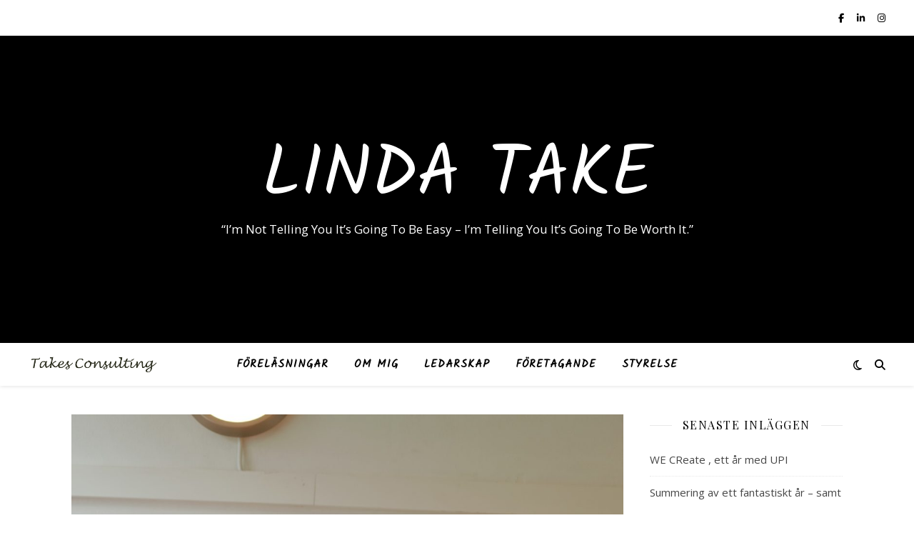

--- FILE ---
content_type: text/html; charset=UTF-8
request_url: https://takes.se/2022/04/21/att-inte-valja-ar-ocksa-ett-val/
body_size: 19338
content:
<!DOCTYPE html>
<html lang="sv-SE">
<head>
	<meta charset="UTF-8">
	<meta name="viewport" content="width=device-width, initial-scale=1.0" />
	<link rel="profile" href="https://gmpg.org/xfn/11">

<meta name='robots' content='index, follow, max-image-preview:large, max-snippet:-1, max-video-preview:-1' />
<!-- Google tag (gtag.js) consent mode dataLayer added by Site Kit -->
<script type="text/javascript" id="google_gtagjs-js-consent-mode-data-layer">
/* <![CDATA[ */
window.dataLayer = window.dataLayer || [];function gtag(){dataLayer.push(arguments);}
gtag('consent', 'default', {"ad_personalization":"denied","ad_storage":"denied","ad_user_data":"denied","analytics_storage":"denied","functionality_storage":"denied","security_storage":"denied","personalization_storage":"denied","region":["AT","BE","BG","CH","CY","CZ","DE","DK","EE","ES","FI","FR","GB","GR","HR","HU","IE","IS","IT","LI","LT","LU","LV","MT","NL","NO","PL","PT","RO","SE","SI","SK"],"wait_for_update":500});
window._googlesitekitConsentCategoryMap = {"statistics":["analytics_storage"],"marketing":["ad_storage","ad_user_data","ad_personalization"],"functional":["functionality_storage","security_storage"],"preferences":["personalization_storage"]};
window._googlesitekitConsents = {"ad_personalization":"denied","ad_storage":"denied","ad_user_data":"denied","analytics_storage":"denied","functionality_storage":"denied","security_storage":"denied","personalization_storage":"denied","region":["AT","BE","BG","CH","CY","CZ","DE","DK","EE","ES","FI","FR","GB","GR","HR","HU","IE","IS","IT","LI","LT","LU","LV","MT","NL","NO","PL","PT","RO","SE","SI","SK"],"wait_for_update":500};
/* ]]> */
</script>
<!-- End Google tag (gtag.js) consent mode dataLayer added by Site Kit -->

	<!-- This site is optimized with the Yoast SEO plugin v26.8 - https://yoast.com/product/yoast-seo-wordpress/ -->
	<title>Att inte välja är också ett val - Linda Take</title>
	<link rel="canonical" href="https://takes.se/2022/04/21/att-inte-valja-ar-ocksa-ett-val/" />
	<meta property="og:locale" content="sv_SE" />
	<meta property="og:type" content="article" />
	<meta property="og:title" content="Att inte välja är också ett val - Linda Take" />
	<meta property="og:description" content="Just nu sitter jag i det närmaste ensam på ett tåg till Stockholm. Väl där ska jag ägna mig åt styrelsearbete i olika former. Den här dagen har jag sett fram emot länge, för jag tror det kommer att vara inspirerande och ge en rejäl energipåfyllning. Det brukar bli så när man träffar kloka människor som är bjussiga med sina kunskaper. Så jag ska passa på att tanka energi och samtidigt försöka bidra med det jag kan. Som sagt, kupén är i stort sett tom, så tankarna får fritt utrymme att flyga i väg dit de önskar. Hade det funnits fler människor runt mig hade jag nog tjyvkikat på dem i stället. För jag får erkänna att jag tycker det är ganska roande att iaktta folk lite så där i smyg. Den seriösa affärsmannen i kostym som ivrigt skriver på sin laptop samtidigt som han lite förstrött petar näsan. Den unga kvinnan som utan förbehåll delar med sig av både sitt arbetsliv som en del mer privata ställningstaganden, och med emfas beklagar sig över att folk minsann inte har någon integritet nu för tiden. Du har säkert också stött på dem någon gång. I går var jag på Karlstads universitet, där jag träffade ett härligt gäng entusiastiska ungdomar som i ungefär lika stora delar kom från Tekla (som består av kvinnliga och icke-binära som läser naturvetenskap och teknik ) och Börsgruppen. Jag var där för att berätta om hur jag tänker kring privat sparande, hur man buffrar upp ett fuck off-konto och hur man kan välja chef, som alternativ till att välja arbetsplats. Lättare sagt än gjort. Inför min föreläsning kände jag hur gärna jag hört någon ta upp de sakerna med mig när jag var i den åldern. Jag hade behövt det. Hoppas att mina erfarenheter i alla fall gav någon av dem lite insikter att ta med sig. Det var hur som helst en härlig grupp människor. Mycket engagemang och många frågor som mer hade prägel av ett böljande samtal än en föreläsning. Mitt budskap i sammanhanget kokade ner till man inte ska behöva ta skit. Inte ta några ”hundår” för att man är ung, eller för att man ännu inte hunnit skaffa sig ett fullmatat CV. Man ska ha kul och trivas på sitt jobb, man ska definitivt inte behöva bita ihop eller härda ut. Man förtjänar att ställa rimliga krav. Att däremot inte toppjobbet kastas efter en i samma sekund man kastar mössan i luften på utspringet, ja det får man nog tugga i sig. Att vara nyfiken, målfokuserad och ha tålamod är en annan sak. Men händelser och situationer som man inte mår bra av ska man kunna lämna. Därifrån till sparande. Vi pratade om vikten av att ha ett sparkapital som man kan använda när det uppstår oväntade händelser i livet. Händelser som gör att man ändå vill kunna göra val, till skillnad mot de där händelserna som leder till en förändring man inte klarar av att påverka. För jag tycker att man ska fundera på sin egen situation och inse att alla livets skeenden inte är planerade av en själv. Val man tvingas göra är ju egentligen inga val. Det är förstås väldigt individuellt hur man kan och bör spara. Vi har ju, som alla vet, varierande förutsättningar. Samtidigt: det här med fuck off-kapital är ju såklart inte så enkelt som en summa pengar på banken. Det kan lika mycket handla om en breddad utbildning, flera kompetenser, ett flexibelt förhållningssätt till sitt yrkesliv, en öppen attityd, ett värdefullt kontaktnät och så vidare. Vad innebär det för dig?" />
	<meta property="og:url" content="https://takes.se/2022/04/21/att-inte-valja-ar-ocksa-ett-val/" />
	<meta property="og:site_name" content="Linda Take" />
	<meta property="article:published_time" content="2022-04-21T16:29:31+00:00" />
	<meta property="article:modified_time" content="2022-04-22T12:24:13+00:00" />
	<meta property="og:image" content="https://usercontent.one/wp/takes.se/wp-content/uploads/2022/04/linda13-scaled.jpg?media=1660834797" />
	<meta property="og:image:width" content="1710" />
	<meta property="og:image:height" content="2560" />
	<meta property="og:image:type" content="image/jpeg" />
	<meta name="author" content="linda@takes.se" />
	<meta name="twitter:card" content="summary_large_image" />
	<meta name="twitter:label1" content="Skriven av" />
	<meta name="twitter:data1" content="linda@takes.se" />
	<meta name="twitter:label2" content="Beräknad lästid" />
	<meta name="twitter:data2" content="3 minuter" />
	<script type="application/ld+json" class="yoast-schema-graph">{"@context":"https://schema.org","@graph":[{"@type":"Article","@id":"https://takes.se/2022/04/21/att-inte-valja-ar-ocksa-ett-val/#article","isPartOf":{"@id":"https://takes.se/2022/04/21/att-inte-valja-ar-ocksa-ett-val/"},"author":{"name":"linda@takes.se","@id":"https://takes.se/#/schema/person/69c32774f47b9a7c3e6a19132fffae83"},"headline":"Att inte välja är också ett val","datePublished":"2022-04-21T16:29:31+00:00","dateModified":"2022-04-22T12:24:13+00:00","mainEntityOfPage":{"@id":"https://takes.se/2022/04/21/att-inte-valja-ar-ocksa-ett-val/"},"wordCount":726,"commentCount":0,"image":{"@id":"https://takes.se/2022/04/21/att-inte-valja-ar-ocksa-ett-val/#primaryimage"},"thumbnailUrl":"https://takes.se/wp-content/uploads/2022/04/linda13-scaled.jpg","articleSection":["Ledarskap","självledarskap"],"inLanguage":"sv-SE","potentialAction":[{"@type":"CommentAction","name":"Comment","target":["https://takes.se/2022/04/21/att-inte-valja-ar-ocksa-ett-val/#respond"]}]},{"@type":"WebPage","@id":"https://takes.se/2022/04/21/att-inte-valja-ar-ocksa-ett-val/","url":"https://takes.se/2022/04/21/att-inte-valja-ar-ocksa-ett-val/","name":"Att inte välja är också ett val - Linda Take","isPartOf":{"@id":"https://takes.se/#website"},"primaryImageOfPage":{"@id":"https://takes.se/2022/04/21/att-inte-valja-ar-ocksa-ett-val/#primaryimage"},"image":{"@id":"https://takes.se/2022/04/21/att-inte-valja-ar-ocksa-ett-val/#primaryimage"},"thumbnailUrl":"https://takes.se/wp-content/uploads/2022/04/linda13-scaled.jpg","datePublished":"2022-04-21T16:29:31+00:00","dateModified":"2022-04-22T12:24:13+00:00","author":{"@id":"https://takes.se/#/schema/person/69c32774f47b9a7c3e6a19132fffae83"},"breadcrumb":{"@id":"https://takes.se/2022/04/21/att-inte-valja-ar-ocksa-ett-val/#breadcrumb"},"inLanguage":"sv-SE","potentialAction":[{"@type":"ReadAction","target":["https://takes.se/2022/04/21/att-inte-valja-ar-ocksa-ett-val/"]}]},{"@type":"ImageObject","inLanguage":"sv-SE","@id":"https://takes.se/2022/04/21/att-inte-valja-ar-ocksa-ett-val/#primaryimage","url":"https://takes.se/wp-content/uploads/2022/04/linda13-scaled.jpg","contentUrl":"https://takes.se/wp-content/uploads/2022/04/linda13-scaled.jpg","width":1710,"height":2560},{"@type":"BreadcrumbList","@id":"https://takes.se/2022/04/21/att-inte-valja-ar-ocksa-ett-val/#breadcrumb","itemListElement":[{"@type":"ListItem","position":1,"name":"Hem","item":"https://takes.se/"},{"@type":"ListItem","position":2,"name":"Att inte välja är också ett val"}]},{"@type":"WebSite","@id":"https://takes.se/#website","url":"https://takes.se/","name":"Linda Take","description":"“I’m Not Telling You It’s Going To Be Easy – I’m Telling You It’s Going To Be Worth It.”","potentialAction":[{"@type":"SearchAction","target":{"@type":"EntryPoint","urlTemplate":"https://takes.se/?s={search_term_string}"},"query-input":{"@type":"PropertyValueSpecification","valueRequired":true,"valueName":"search_term_string"}}],"inLanguage":"sv-SE"},{"@type":"Person","@id":"https://takes.se/#/schema/person/69c32774f47b9a7c3e6a19132fffae83","name":"linda@takes.se","image":{"@type":"ImageObject","inLanguage":"sv-SE","@id":"https://takes.se/#/schema/person/image/","url":"https://secure.gravatar.com/avatar/141f87f8c19a9e3d0a420e1667d8d7017da532a8259c48ab40eec7d92ae94da7?s=96&d=mm&r=g","contentUrl":"https://secure.gravatar.com/avatar/141f87f8c19a9e3d0a420e1667d8d7017da532a8259c48ab40eec7d92ae94da7?s=96&d=mm&r=g","caption":"linda@takes.se"},"url":"https://takes.se/author/lindatakes-se/"}]}</script>
	<!-- / Yoast SEO plugin. -->


<link rel='dns-prefetch' href='//www.googletagmanager.com' />
<link rel='dns-prefetch' href='//fonts.googleapis.com' />
<link rel='dns-prefetch' href='//pagead2.googlesyndication.com' />
<link rel="alternate" type="application/rss+xml" title="Linda Take &raquo; Webbflöde" href="https://takes.se/feed/" />
<link rel="alternate" type="application/rss+xml" title="Linda Take &raquo; Kommentarsflöde" href="https://takes.se/comments/feed/" />
<link rel="alternate" type="application/rss+xml" title="Linda Take &raquo; Kommentarsflöde för Att inte välja är också ett val" href="https://takes.se/2022/04/21/att-inte-valja-ar-ocksa-ett-val/feed/" />
<link rel="alternate" title="oEmbed (JSON)" type="application/json+oembed" href="https://takes.se/wp-json/oembed/1.0/embed?url=https%3A%2F%2Ftakes.se%2F2022%2F04%2F21%2Fatt-inte-valja-ar-ocksa-ett-val%2F" />
<link rel="alternate" title="oEmbed (XML)" type="text/xml+oembed" href="https://takes.se/wp-json/oembed/1.0/embed?url=https%3A%2F%2Ftakes.se%2F2022%2F04%2F21%2Fatt-inte-valja-ar-ocksa-ett-val%2F&#038;format=xml" />
<style id='wp-img-auto-sizes-contain-inline-css' type='text/css'>
img:is([sizes=auto i],[sizes^="auto," i]){contain-intrinsic-size:3000px 1500px}
/*# sourceURL=wp-img-auto-sizes-contain-inline-css */
</style>
<style id='wp-emoji-styles-inline-css' type='text/css'>

	img.wp-smiley, img.emoji {
		display: inline !important;
		border: none !important;
		box-shadow: none !important;
		height: 1em !important;
		width: 1em !important;
		margin: 0 0.07em !important;
		vertical-align: -0.1em !important;
		background: none !important;
		padding: 0 !important;
	}
/*# sourceURL=wp-emoji-styles-inline-css */
</style>
<style id='wp-block-library-inline-css' type='text/css'>
:root{--wp-block-synced-color:#7a00df;--wp-block-synced-color--rgb:122,0,223;--wp-bound-block-color:var(--wp-block-synced-color);--wp-editor-canvas-background:#ddd;--wp-admin-theme-color:#007cba;--wp-admin-theme-color--rgb:0,124,186;--wp-admin-theme-color-darker-10:#006ba1;--wp-admin-theme-color-darker-10--rgb:0,107,160.5;--wp-admin-theme-color-darker-20:#005a87;--wp-admin-theme-color-darker-20--rgb:0,90,135;--wp-admin-border-width-focus:2px}@media (min-resolution:192dpi){:root{--wp-admin-border-width-focus:1.5px}}.wp-element-button{cursor:pointer}:root .has-very-light-gray-background-color{background-color:#eee}:root .has-very-dark-gray-background-color{background-color:#313131}:root .has-very-light-gray-color{color:#eee}:root .has-very-dark-gray-color{color:#313131}:root .has-vivid-green-cyan-to-vivid-cyan-blue-gradient-background{background:linear-gradient(135deg,#00d084,#0693e3)}:root .has-purple-crush-gradient-background{background:linear-gradient(135deg,#34e2e4,#4721fb 50%,#ab1dfe)}:root .has-hazy-dawn-gradient-background{background:linear-gradient(135deg,#faaca8,#dad0ec)}:root .has-subdued-olive-gradient-background{background:linear-gradient(135deg,#fafae1,#67a671)}:root .has-atomic-cream-gradient-background{background:linear-gradient(135deg,#fdd79a,#004a59)}:root .has-nightshade-gradient-background{background:linear-gradient(135deg,#330968,#31cdcf)}:root .has-midnight-gradient-background{background:linear-gradient(135deg,#020381,#2874fc)}:root{--wp--preset--font-size--normal:16px;--wp--preset--font-size--huge:42px}.has-regular-font-size{font-size:1em}.has-larger-font-size{font-size:2.625em}.has-normal-font-size{font-size:var(--wp--preset--font-size--normal)}.has-huge-font-size{font-size:var(--wp--preset--font-size--huge)}.has-text-align-center{text-align:center}.has-text-align-left{text-align:left}.has-text-align-right{text-align:right}.has-fit-text{white-space:nowrap!important}#end-resizable-editor-section{display:none}.aligncenter{clear:both}.items-justified-left{justify-content:flex-start}.items-justified-center{justify-content:center}.items-justified-right{justify-content:flex-end}.items-justified-space-between{justify-content:space-between}.screen-reader-text{border:0;clip-path:inset(50%);height:1px;margin:-1px;overflow:hidden;padding:0;position:absolute;width:1px;word-wrap:normal!important}.screen-reader-text:focus{background-color:#ddd;clip-path:none;color:#444;display:block;font-size:1em;height:auto;left:5px;line-height:normal;padding:15px 23px 14px;text-decoration:none;top:5px;width:auto;z-index:100000}html :where(.has-border-color){border-style:solid}html :where([style*=border-top-color]){border-top-style:solid}html :where([style*=border-right-color]){border-right-style:solid}html :where([style*=border-bottom-color]){border-bottom-style:solid}html :where([style*=border-left-color]){border-left-style:solid}html :where([style*=border-width]){border-style:solid}html :where([style*=border-top-width]){border-top-style:solid}html :where([style*=border-right-width]){border-right-style:solid}html :where([style*=border-bottom-width]){border-bottom-style:solid}html :where([style*=border-left-width]){border-left-style:solid}html :where(img[class*=wp-image-]){height:auto;max-width:100%}:where(figure){margin:0 0 1em}html :where(.is-position-sticky){--wp-admin--admin-bar--position-offset:var(--wp-admin--admin-bar--height,0px)}@media screen and (max-width:600px){html :where(.is-position-sticky){--wp-admin--admin-bar--position-offset:0px}}

/*# sourceURL=wp-block-library-inline-css */
</style><style id='global-styles-inline-css' type='text/css'>
:root{--wp--preset--aspect-ratio--square: 1;--wp--preset--aspect-ratio--4-3: 4/3;--wp--preset--aspect-ratio--3-4: 3/4;--wp--preset--aspect-ratio--3-2: 3/2;--wp--preset--aspect-ratio--2-3: 2/3;--wp--preset--aspect-ratio--16-9: 16/9;--wp--preset--aspect-ratio--9-16: 9/16;--wp--preset--color--black: #000000;--wp--preset--color--cyan-bluish-gray: #abb8c3;--wp--preset--color--white: #ffffff;--wp--preset--color--pale-pink: #f78da7;--wp--preset--color--vivid-red: #cf2e2e;--wp--preset--color--luminous-vivid-orange: #ff6900;--wp--preset--color--luminous-vivid-amber: #fcb900;--wp--preset--color--light-green-cyan: #7bdcb5;--wp--preset--color--vivid-green-cyan: #00d084;--wp--preset--color--pale-cyan-blue: #8ed1fc;--wp--preset--color--vivid-cyan-blue: #0693e3;--wp--preset--color--vivid-purple: #9b51e0;--wp--preset--gradient--vivid-cyan-blue-to-vivid-purple: linear-gradient(135deg,rgb(6,147,227) 0%,rgb(155,81,224) 100%);--wp--preset--gradient--light-green-cyan-to-vivid-green-cyan: linear-gradient(135deg,rgb(122,220,180) 0%,rgb(0,208,130) 100%);--wp--preset--gradient--luminous-vivid-amber-to-luminous-vivid-orange: linear-gradient(135deg,rgb(252,185,0) 0%,rgb(255,105,0) 100%);--wp--preset--gradient--luminous-vivid-orange-to-vivid-red: linear-gradient(135deg,rgb(255,105,0) 0%,rgb(207,46,46) 100%);--wp--preset--gradient--very-light-gray-to-cyan-bluish-gray: linear-gradient(135deg,rgb(238,238,238) 0%,rgb(169,184,195) 100%);--wp--preset--gradient--cool-to-warm-spectrum: linear-gradient(135deg,rgb(74,234,220) 0%,rgb(151,120,209) 20%,rgb(207,42,186) 40%,rgb(238,44,130) 60%,rgb(251,105,98) 80%,rgb(254,248,76) 100%);--wp--preset--gradient--blush-light-purple: linear-gradient(135deg,rgb(255,206,236) 0%,rgb(152,150,240) 100%);--wp--preset--gradient--blush-bordeaux: linear-gradient(135deg,rgb(254,205,165) 0%,rgb(254,45,45) 50%,rgb(107,0,62) 100%);--wp--preset--gradient--luminous-dusk: linear-gradient(135deg,rgb(255,203,112) 0%,rgb(199,81,192) 50%,rgb(65,88,208) 100%);--wp--preset--gradient--pale-ocean: linear-gradient(135deg,rgb(255,245,203) 0%,rgb(182,227,212) 50%,rgb(51,167,181) 100%);--wp--preset--gradient--electric-grass: linear-gradient(135deg,rgb(202,248,128) 0%,rgb(113,206,126) 100%);--wp--preset--gradient--midnight: linear-gradient(135deg,rgb(2,3,129) 0%,rgb(40,116,252) 100%);--wp--preset--font-size--small: 13px;--wp--preset--font-size--medium: 20px;--wp--preset--font-size--large: 36px;--wp--preset--font-size--x-large: 42px;--wp--preset--spacing--20: 0.44rem;--wp--preset--spacing--30: 0.67rem;--wp--preset--spacing--40: 1rem;--wp--preset--spacing--50: 1.5rem;--wp--preset--spacing--60: 2.25rem;--wp--preset--spacing--70: 3.38rem;--wp--preset--spacing--80: 5.06rem;--wp--preset--shadow--natural: 6px 6px 9px rgba(0, 0, 0, 0.2);--wp--preset--shadow--deep: 12px 12px 50px rgba(0, 0, 0, 0.4);--wp--preset--shadow--sharp: 6px 6px 0px rgba(0, 0, 0, 0.2);--wp--preset--shadow--outlined: 6px 6px 0px -3px rgb(255, 255, 255), 6px 6px rgb(0, 0, 0);--wp--preset--shadow--crisp: 6px 6px 0px rgb(0, 0, 0);}:root :where(.is-layout-flow) > :first-child{margin-block-start: 0;}:root :where(.is-layout-flow) > :last-child{margin-block-end: 0;}:root :where(.is-layout-flow) > *{margin-block-start: 24px;margin-block-end: 0;}:root :where(.is-layout-constrained) > :first-child{margin-block-start: 0;}:root :where(.is-layout-constrained) > :last-child{margin-block-end: 0;}:root :where(.is-layout-constrained) > *{margin-block-start: 24px;margin-block-end: 0;}:root :where(.is-layout-flex){gap: 24px;}:root :where(.is-layout-grid){gap: 24px;}body .is-layout-flex{display: flex;}.is-layout-flex{flex-wrap: wrap;align-items: center;}.is-layout-flex > :is(*, div){margin: 0;}body .is-layout-grid{display: grid;}.is-layout-grid > :is(*, div){margin: 0;}.has-black-color{color: var(--wp--preset--color--black) !important;}.has-cyan-bluish-gray-color{color: var(--wp--preset--color--cyan-bluish-gray) !important;}.has-white-color{color: var(--wp--preset--color--white) !important;}.has-pale-pink-color{color: var(--wp--preset--color--pale-pink) !important;}.has-vivid-red-color{color: var(--wp--preset--color--vivid-red) !important;}.has-luminous-vivid-orange-color{color: var(--wp--preset--color--luminous-vivid-orange) !important;}.has-luminous-vivid-amber-color{color: var(--wp--preset--color--luminous-vivid-amber) !important;}.has-light-green-cyan-color{color: var(--wp--preset--color--light-green-cyan) !important;}.has-vivid-green-cyan-color{color: var(--wp--preset--color--vivid-green-cyan) !important;}.has-pale-cyan-blue-color{color: var(--wp--preset--color--pale-cyan-blue) !important;}.has-vivid-cyan-blue-color{color: var(--wp--preset--color--vivid-cyan-blue) !important;}.has-vivid-purple-color{color: var(--wp--preset--color--vivid-purple) !important;}.has-black-background-color{background-color: var(--wp--preset--color--black) !important;}.has-cyan-bluish-gray-background-color{background-color: var(--wp--preset--color--cyan-bluish-gray) !important;}.has-white-background-color{background-color: var(--wp--preset--color--white) !important;}.has-pale-pink-background-color{background-color: var(--wp--preset--color--pale-pink) !important;}.has-vivid-red-background-color{background-color: var(--wp--preset--color--vivid-red) !important;}.has-luminous-vivid-orange-background-color{background-color: var(--wp--preset--color--luminous-vivid-orange) !important;}.has-luminous-vivid-amber-background-color{background-color: var(--wp--preset--color--luminous-vivid-amber) !important;}.has-light-green-cyan-background-color{background-color: var(--wp--preset--color--light-green-cyan) !important;}.has-vivid-green-cyan-background-color{background-color: var(--wp--preset--color--vivid-green-cyan) !important;}.has-pale-cyan-blue-background-color{background-color: var(--wp--preset--color--pale-cyan-blue) !important;}.has-vivid-cyan-blue-background-color{background-color: var(--wp--preset--color--vivid-cyan-blue) !important;}.has-vivid-purple-background-color{background-color: var(--wp--preset--color--vivid-purple) !important;}.has-black-border-color{border-color: var(--wp--preset--color--black) !important;}.has-cyan-bluish-gray-border-color{border-color: var(--wp--preset--color--cyan-bluish-gray) !important;}.has-white-border-color{border-color: var(--wp--preset--color--white) !important;}.has-pale-pink-border-color{border-color: var(--wp--preset--color--pale-pink) !important;}.has-vivid-red-border-color{border-color: var(--wp--preset--color--vivid-red) !important;}.has-luminous-vivid-orange-border-color{border-color: var(--wp--preset--color--luminous-vivid-orange) !important;}.has-luminous-vivid-amber-border-color{border-color: var(--wp--preset--color--luminous-vivid-amber) !important;}.has-light-green-cyan-border-color{border-color: var(--wp--preset--color--light-green-cyan) !important;}.has-vivid-green-cyan-border-color{border-color: var(--wp--preset--color--vivid-green-cyan) !important;}.has-pale-cyan-blue-border-color{border-color: var(--wp--preset--color--pale-cyan-blue) !important;}.has-vivid-cyan-blue-border-color{border-color: var(--wp--preset--color--vivid-cyan-blue) !important;}.has-vivid-purple-border-color{border-color: var(--wp--preset--color--vivid-purple) !important;}.has-vivid-cyan-blue-to-vivid-purple-gradient-background{background: var(--wp--preset--gradient--vivid-cyan-blue-to-vivid-purple) !important;}.has-light-green-cyan-to-vivid-green-cyan-gradient-background{background: var(--wp--preset--gradient--light-green-cyan-to-vivid-green-cyan) !important;}.has-luminous-vivid-amber-to-luminous-vivid-orange-gradient-background{background: var(--wp--preset--gradient--luminous-vivid-amber-to-luminous-vivid-orange) !important;}.has-luminous-vivid-orange-to-vivid-red-gradient-background{background: var(--wp--preset--gradient--luminous-vivid-orange-to-vivid-red) !important;}.has-very-light-gray-to-cyan-bluish-gray-gradient-background{background: var(--wp--preset--gradient--very-light-gray-to-cyan-bluish-gray) !important;}.has-cool-to-warm-spectrum-gradient-background{background: var(--wp--preset--gradient--cool-to-warm-spectrum) !important;}.has-blush-light-purple-gradient-background{background: var(--wp--preset--gradient--blush-light-purple) !important;}.has-blush-bordeaux-gradient-background{background: var(--wp--preset--gradient--blush-bordeaux) !important;}.has-luminous-dusk-gradient-background{background: var(--wp--preset--gradient--luminous-dusk) !important;}.has-pale-ocean-gradient-background{background: var(--wp--preset--gradient--pale-ocean) !important;}.has-electric-grass-gradient-background{background: var(--wp--preset--gradient--electric-grass) !important;}.has-midnight-gradient-background{background: var(--wp--preset--gradient--midnight) !important;}.has-small-font-size{font-size: var(--wp--preset--font-size--small) !important;}.has-medium-font-size{font-size: var(--wp--preset--font-size--medium) !important;}.has-large-font-size{font-size: var(--wp--preset--font-size--large) !important;}.has-x-large-font-size{font-size: var(--wp--preset--font-size--x-large) !important;}
/*# sourceURL=global-styles-inline-css */
</style>

<style id='classic-theme-styles-inline-css' type='text/css'>
/*! This file is auto-generated */
.wp-block-button__link{color:#fff;background-color:#32373c;border-radius:9999px;box-shadow:none;text-decoration:none;padding:calc(.667em + 2px) calc(1.333em + 2px);font-size:1.125em}.wp-block-file__button{background:#32373c;color:#fff;text-decoration:none}
/*# sourceURL=/wp-includes/css/classic-themes.min.css */
</style>
<link rel='stylesheet' id='ashe-style-css' href='https://usercontent.one/wp/takes.se/wp-content/themes/ashe/style.css?ver=2.234&media=1660834797' type='text/css' media='all' />
<link rel='stylesheet' id='fontawesome-css' href='https://usercontent.one/wp/takes.se/wp-content/themes/ashe/assets/css/fontawesome.min.css?ver=6.5.1&media=1660834797' type='text/css' media='all' />
<link rel='stylesheet' id='fontello-css' href='https://usercontent.one/wp/takes.se/wp-content/themes/ashe/assets/css/fontello.css?media=1660834797?ver=0ae0fdb0fb6c28d86e431ad2d989e57b' type='text/css' media='all' />
<link rel='stylesheet' id='slick-css' href='https://usercontent.one/wp/takes.se/wp-content/themes/ashe/assets/css/slick.css?media=1660834797?ver=0ae0fdb0fb6c28d86e431ad2d989e57b' type='text/css' media='all' />
<link rel='stylesheet' id='scrollbar-css' href='https://usercontent.one/wp/takes.se/wp-content/themes/ashe/assets/css/perfect-scrollbar.css?media=1660834797?ver=0ae0fdb0fb6c28d86e431ad2d989e57b' type='text/css' media='all' />
<link rel='stylesheet' id='ashe-responsive-css' href='https://usercontent.one/wp/takes.se/wp-content/themes/ashe/assets/css/responsive.css?ver=1.9.7&media=1660834797' type='text/css' media='all' />
<link rel='stylesheet' id='ashe-playfair-font-css' href='//fonts.googleapis.com/css?family=Playfair+Display%3A400%2C700&#038;ver=1.0.0' type='text/css' media='all' />
<link rel='stylesheet' id='ashe-opensans-font-css' href='//fonts.googleapis.com/css?family=Open+Sans%3A400italic%2C400%2C600italic%2C600%2C700italic%2C700&#038;ver=1.0.0' type='text/css' media='all' />
<link rel='stylesheet' id='ashe-kalam-font-css' href='//fonts.googleapis.com/css?family=Kalam&#038;ver=1.0.0' type='text/css' media='all' />
<link rel='stylesheet' id='wp-block-paragraph-css' href='https://takes.se/wp-includes/blocks/paragraph/style.min.css?ver=0ae0fdb0fb6c28d86e431ad2d989e57b' type='text/css' media='all' />
<script type="text/javascript" src="https://takes.se/wp-includes/js/jquery/jquery.min.js?ver=3.7.1" id="jquery-core-js"></script>
<script type="text/javascript" src="https://takes.se/wp-includes/js/jquery/jquery-migrate.min.js?ver=3.4.1" id="jquery-migrate-js"></script>

<!-- Kodblock för ”Google-tagg (gtag.js)” tillagt av Site Kit -->
<!-- Kodblock för ”Google Analytics” tillagt av Site Kit -->
<script type="text/javascript" src="https://www.googletagmanager.com/gtag/js?id=G-T00321P8KE" id="google_gtagjs-js" async></script>
<script type="text/javascript" id="google_gtagjs-js-after">
/* <![CDATA[ */
window.dataLayer = window.dataLayer || [];function gtag(){dataLayer.push(arguments);}
gtag("set","linker",{"domains":["takes.se"]});
gtag("js", new Date());
gtag("set", "developer_id.dZTNiMT", true);
gtag("config", "G-T00321P8KE", {"googlesitekit_post_categories":"Ledarskap; sj\u00e4lvledarskap","googlesitekit_post_date":"20220421"});
//# sourceURL=google_gtagjs-js-after
/* ]]> */
</script>
<link rel="https://api.w.org/" href="https://takes.se/wp-json/" /><link rel="alternate" title="JSON" type="application/json" href="https://takes.se/wp-json/wp/v2/posts/435" /><link rel="EditURI" type="application/rsd+xml" title="RSD" href="https://takes.se/xmlrpc.php?rsd" />
<meta name="generator" content="Site Kit by Google 1.170.0" /><style>[class*=" icon-oc-"],[class^=icon-oc-]{speak:none;font-style:normal;font-weight:400;font-variant:normal;text-transform:none;line-height:1;-webkit-font-smoothing:antialiased;-moz-osx-font-smoothing:grayscale}.icon-oc-one-com-white-32px-fill:before{content:"901"}.icon-oc-one-com:before{content:"900"}#one-com-icon,.toplevel_page_onecom-wp .wp-menu-image{speak:none;display:flex;align-items:center;justify-content:center;text-transform:none;line-height:1;-webkit-font-smoothing:antialiased;-moz-osx-font-smoothing:grayscale}.onecom-wp-admin-bar-item>a,.toplevel_page_onecom-wp>.wp-menu-name{font-size:16px;font-weight:400;line-height:1}.toplevel_page_onecom-wp>.wp-menu-name img{width:69px;height:9px;}.wp-submenu-wrap.wp-submenu>.wp-submenu-head>img{width:88px;height:auto}.onecom-wp-admin-bar-item>a img{height:7px!important}.onecom-wp-admin-bar-item>a img,.toplevel_page_onecom-wp>.wp-menu-name img{opacity:.8}.onecom-wp-admin-bar-item.hover>a img,.toplevel_page_onecom-wp.wp-has-current-submenu>.wp-menu-name img,li.opensub>a.toplevel_page_onecom-wp>.wp-menu-name img{opacity:1}#one-com-icon:before,.onecom-wp-admin-bar-item>a:before,.toplevel_page_onecom-wp>.wp-menu-image:before{content:'';position:static!important;background-color:rgba(240,245,250,.4);border-radius:102px;width:18px;height:18px;padding:0!important}.onecom-wp-admin-bar-item>a:before{width:14px;height:14px}.onecom-wp-admin-bar-item.hover>a:before,.toplevel_page_onecom-wp.opensub>a>.wp-menu-image:before,.toplevel_page_onecom-wp.wp-has-current-submenu>.wp-menu-image:before{background-color:#76b82a}.onecom-wp-admin-bar-item>a{display:inline-flex!important;align-items:center;justify-content:center}#one-com-logo-wrapper{font-size:4em}#one-com-icon{vertical-align:middle}.imagify-welcome{display:none !important;}</style><style id="ashe_dynamic_css">#top-bar {background-color: #ffffff;}#top-bar a {color: #000000;}#top-bar a:hover,#top-bar li.current-menu-item > a,#top-bar li.current-menu-ancestor > a,#top-bar .sub-menu li.current-menu-item > a,#top-bar .sub-menu li.current-menu-ancestor> a {color: #1e73be;}#top-menu .sub-menu,#top-menu .sub-menu a {background-color: #ffffff;border-color: rgba(0,0,0, 0.05);}@media screen and ( max-width: 979px ) {.top-bar-socials {float: none !important;}.top-bar-socials a {line-height: 40px !important;}}.header-logo a,.site-description {color: #ffffff;}.entry-header {background-color: #ffffff;}#main-nav {background-color: #ffffff;box-shadow: 0px 1px 5px rgba(0,0,0, 0.1);}#featured-links h6 {background-color: rgba(255,255,255, 0.85);color: #000000;}#main-nav a,#main-nav i,#main-nav #s {color: #000000;}.main-nav-sidebar span,.sidebar-alt-close-btn span {background-color: #000000;}#main-nav a:hover,#main-nav i:hover,#main-nav li.current-menu-item > a,#main-nav li.current-menu-ancestor > a,#main-nav .sub-menu li.current-menu-item > a,#main-nav .sub-menu li.current-menu-ancestor> a {color: #1e73be;}.main-nav-sidebar:hover span {background-color: #1e73be;}#main-menu .sub-menu,#main-menu .sub-menu a {background-color: #ffffff;border-color: rgba(0,0,0, 0.05);}#main-nav #s {background-color: #ffffff;}#main-nav #s::-webkit-input-placeholder { /* Chrome/Opera/Safari */color: rgba(0,0,0, 0.7);}#main-nav #s::-moz-placeholder { /* Firefox 19+ */color: rgba(0,0,0, 0.7);}#main-nav #s:-ms-input-placeholder { /* IE 10+ */color: rgba(0,0,0, 0.7);}#main-nav #s:-moz-placeholder { /* Firefox 18- */color: rgba(0,0,0, 0.7);}/* Background */.sidebar-alt,#featured-links,.main-content,.featured-slider-area,.page-content select,.page-content input,.page-content textarea {background-color: #ffffff;}/* Text */.page-content,.page-content select,.page-content input,.page-content textarea,.page-content .post-author a,.page-content .ashe-widget a,.page-content .comment-author {color: #464646;}/* Title */.page-content h1,.page-content h2,.page-content h3,.page-content h4,.page-content h5,.page-content h6,.page-content .post-title a,.page-content .author-description h4 a,.page-content .related-posts h4 a,.page-content .blog-pagination .previous-page a,.page-content .blog-pagination .next-page a,blockquote,.page-content .post-share a {color: #030303;}.page-content .post-title a:hover {color: rgba(3,3,3, 0.75);}/* Meta */.page-content .post-date,.page-content .post-comments,.page-content .post-author,.page-content [data-layout*="list"] .post-author a,.page-content .related-post-date,.page-content .comment-meta a,.page-content .author-share a,.page-content .post-tags a,.page-content .tagcloud a,.widget_categories li,.widget_archive li,.ahse-subscribe-box p,.rpwwt-post-author,.rpwwt-post-categories,.rpwwt-post-date,.rpwwt-post-comments-number {color: #a1a1a1;}.page-content input::-webkit-input-placeholder { /* Chrome/Opera/Safari */color: #a1a1a1;}.page-content input::-moz-placeholder { /* Firefox 19+ */color: #a1a1a1;}.page-content input:-ms-input-placeholder { /* IE 10+ */color: #a1a1a1;}.page-content input:-moz-placeholder { /* Firefox 18- */color: #a1a1a1;}/* Accent */a,.post-categories,.page-content .ashe-widget.widget_text a {color: #1e73be;}/* Disable TMP.page-content .elementor a,.page-content .elementor a:hover {color: inherit;}*/.ps-container > .ps-scrollbar-y-rail > .ps-scrollbar-y {background: #1e73be;}a:not(.header-logo-a):hover {color: rgba(30,115,190, 0.8);}blockquote {border-color: #1e73be;}/* Selection */::-moz-selection {color: #ffffff;background: #1e73be;}::selection {color: #ffffff;background: #1e73be;}/* Border */.page-content .post-footer,[data-layout*="list"] .blog-grid > li,.page-content .author-description,.page-content .related-posts,.page-content .entry-comments,.page-content .ashe-widget li,.page-content #wp-calendar,.page-content #wp-calendar caption,.page-content #wp-calendar tbody td,.page-content .widget_nav_menu li a,.page-content .tagcloud a,.page-content select,.page-content input,.page-content textarea,.widget-title h2:before,.widget-title h2:after,.post-tags a,.gallery-caption,.wp-caption-text,table tr,table th,table td,pre,.category-description {border-color: #e8e8e8;}hr {background-color: #e8e8e8;}/* Buttons */.widget_search i,.widget_search #searchsubmit,.wp-block-search button,.single-navigation i,.page-content .submit,.page-content .blog-pagination.numeric a,.page-content .blog-pagination.load-more a,.page-content .ashe-subscribe-box input[type="submit"],.page-content .widget_wysija input[type="submit"],.page-content .post-password-form input[type="submit"],.page-content .wpcf7 [type="submit"] {color: #ffffff;background-color: #333333;}.single-navigation i:hover,.page-content .submit:hover,.ashe-boxed-style .page-content .submit:hover,.page-content .blog-pagination.numeric a:hover,.ashe-boxed-style .page-content .blog-pagination.numeric a:hover,.page-content .blog-pagination.numeric span,.page-content .blog-pagination.load-more a:hover,.page-content .ashe-subscribe-box input[type="submit"]:hover,.page-content .widget_wysija input[type="submit"]:hover,.page-content .post-password-form input[type="submit"]:hover,.page-content .wpcf7 [type="submit"]:hover {color: #ffffff;background-color: #1e73be;}/* Image Overlay */.image-overlay,#infscr-loading,.page-content h4.image-overlay {color: #ffffff;background-color: rgba(73,73,73, 0.3);}.image-overlay a,.post-slider .prev-arrow,.post-slider .next-arrow,.page-content .image-overlay a,#featured-slider .slick-arrow,#featured-slider .slider-dots {color: #ffffff;}.slide-caption {background: rgba(255,255,255, 0.95);}#featured-slider .slick-active {background: #ffffff;}#page-footer,#page-footer select,#page-footer input,#page-footer textarea {background-color: #f6f6f6;color: #333333;}#page-footer,#page-footer a,#page-footer select,#page-footer input,#page-footer textarea {color: #333333;}#page-footer #s::-webkit-input-placeholder { /* Chrome/Opera/Safari */color: #333333;}#page-footer #s::-moz-placeholder { /* Firefox 19+ */color: #333333;}#page-footer #s:-ms-input-placeholder { /* IE 10+ */color: #333333;}#page-footer #s:-moz-placeholder { /* Firefox 18- */color: #333333;}/* Title */#page-footer h1,#page-footer h2,#page-footer h3,#page-footer h4,#page-footer h5,#page-footer h6 {color: #111111;}#page-footer a:hover {color: #1e73be;}/* Border */#page-footer a,#page-footer .ashe-widget li,#page-footer #wp-calendar,#page-footer #wp-calendar caption,#page-footer #wp-calendar tbody td,#page-footer .widget_nav_menu li a,#page-footer select,#page-footer input,#page-footer textarea,#page-footer .widget-title h2:before,#page-footer .widget-title h2:after,.footer-widgets {border-color: #e0dbdb;}#page-footer hr {background-color: #e0dbdb;}.ashe-preloader-wrap {background-color: #ffffff;}@media screen and ( max-width: 768px ) {.featured-slider-area {display: none;}}@media screen and ( max-width: 640px ) {.related-posts {display: none;}}.header-logo a {font-family: 'Kalam';}#top-menu li a {font-family: 'Kalam';}#main-menu li a {font-family: 'Kalam';}#mobile-menu li,.mobile-menu-btn a {font-family: 'Kalam';}#top-menu li a,#main-menu li a,#mobile-menu li,.mobile-menu-btn a {text-transform: uppercase;}.boxed-wrapper {max-width: 1160px;}.sidebar-alt {max-width: 340px;left: -340px; padding: 85px 35px 0px;}.sidebar-left,.sidebar-right {width: 307px;}.main-container {width: calc(100% - 307px);width: -webkit-calc(100% - 307px);}#top-bar > div,#main-nav > div,#featured-links,.main-content,.page-footer-inner,.featured-slider-area.boxed-wrapper {padding-left: 40px;padding-right: 40px;}[data-layout*="list"] .blog-grid .has-post-thumbnail .post-media {float: left;max-width: 300px;width: 100%;}[data-layout*="list"] .blog-grid .has-post-thumbnail .post-media img {width: 100%;}[data-layout*="list"] .blog-grid .has-post-thumbnail .post-content-wrap {width: calc(100% - 300px);width: -webkit-calc(100% - 300px);float: left;padding-left: 37px;}[data-layout*="list"] .blog-grid > li {padding-bottom: 39px;}[data-layout*="list"] .blog-grid > li {margin-bottom: 39px;}[data-layout*="list"] .blog-grid .post-header, [data-layout*="list"] .blog-grid .read-more {text-align: left;}#top-menu {float: left;}.top-bar-socials {float: right;}.entry-header {height: 500px;background-image:url(https://usercontent.one/wp/takes.se/wp-content/uploads/2019/11/Skärmklipp.png?media=1660834797);background-size: cover;}.entry-header {background-position: center center;}.logo-img {max-width: 500px;}.mini-logo a {max-width: 184px;}#main-nav {text-align: center;}.main-nav-sidebar {position: absolute;top: 0px;left: 40px;z-index: 1;}.main-nav-icons {position: absolute;top: 0px;right: 40px;z-index: 2;}.mini-logo {position: absolute;left: auto;top: 0;}.main-nav-sidebar ~ .mini-logo {margin-left: 30px;}#featured-links .featured-link {margin-right: 20px;}#featured-links .featured-link:last-of-type {margin-right: 0;}#featured-links .featured-link {width: calc( (100% - -20px) / 0 - 1px);width: -webkit-calc( (100% - -20px) / 0- 1px);}.featured-link:nth-child(1) .cv-inner {display: none;}.featured-link:nth-child(2) .cv-inner {display: none;}.featured-link:nth-child(3) .cv-inner {display: none;}.blog-grid > li {width: 100%;margin-bottom: 30px;}.sidebar-right {padding-left: 37px;}.footer-widgets > .ashe-widget {width: 30%;margin-right: 5%;}.footer-widgets > .ashe-widget:nth-child(3n+3) {margin-right: 0;}.footer-widgets > .ashe-widget:nth-child(3n+4) {clear: both;}.copyright-info {float: right;}.footer-socials {float: left;}.woocommerce div.product .stock,.woocommerce div.product p.price,.woocommerce div.product span.price,.woocommerce ul.products li.product .price,.woocommerce-Reviews .woocommerce-review__author,.woocommerce form .form-row .required,.woocommerce form .form-row.woocommerce-invalid label,.woocommerce .page-content div.product .woocommerce-tabs ul.tabs li a {color: #464646;}.woocommerce a.remove:hover {color: #464646 !important;}.woocommerce a.remove,.woocommerce .product_meta,.page-content .woocommerce-breadcrumb,.page-content .woocommerce-review-link,.page-content .woocommerce-breadcrumb a,.page-content .woocommerce-MyAccount-navigation-link a,.woocommerce .woocommerce-info:before,.woocommerce .page-content .woocommerce-result-count,.woocommerce-page .page-content .woocommerce-result-count,.woocommerce-Reviews .woocommerce-review__published-date,.woocommerce .product_list_widget .quantity,.woocommerce .widget_products .amount,.woocommerce .widget_price_filter .price_slider_amount,.woocommerce .widget_recently_viewed_products .amount,.woocommerce .widget_top_rated_products .amount,.woocommerce .widget_recent_reviews .reviewer {color: #a1a1a1;}.woocommerce a.remove {color: #a1a1a1 !important;}p.demo_store,.woocommerce-store-notice,.woocommerce span.onsale { background-color: #1e73be;}.woocommerce .star-rating::before,.woocommerce .star-rating span::before,.woocommerce .page-content ul.products li.product .button,.page-content .woocommerce ul.products li.product .button,.page-content .woocommerce-MyAccount-navigation-link.is-active a,.page-content .woocommerce-MyAccount-navigation-link a:hover { color: #1e73be;}.woocommerce form.login,.woocommerce form.register,.woocommerce-account fieldset,.woocommerce form.checkout_coupon,.woocommerce .woocommerce-info,.woocommerce .woocommerce-error,.woocommerce .woocommerce-message,.woocommerce .widget_shopping_cart .total,.woocommerce.widget_shopping_cart .total,.woocommerce-Reviews .comment_container,.woocommerce-cart #payment ul.payment_methods,#add_payment_method #payment ul.payment_methods,.woocommerce-checkout #payment ul.payment_methods,.woocommerce div.product .woocommerce-tabs ul.tabs::before,.woocommerce div.product .woocommerce-tabs ul.tabs::after,.woocommerce div.product .woocommerce-tabs ul.tabs li,.woocommerce .woocommerce-MyAccount-navigation-link,.select2-container--default .select2-selection--single {border-color: #e8e8e8;}.woocommerce-cart #payment,#add_payment_method #payment,.woocommerce-checkout #payment,.woocommerce .woocommerce-info,.woocommerce .woocommerce-error,.woocommerce .woocommerce-message,.woocommerce div.product .woocommerce-tabs ul.tabs li {background-color: rgba(232,232,232, 0.3);}.woocommerce-cart #payment div.payment_box::before,#add_payment_method #payment div.payment_box::before,.woocommerce-checkout #payment div.payment_box::before {border-color: rgba(232,232,232, 0.5);}.woocommerce-cart #payment div.payment_box,#add_payment_method #payment div.payment_box,.woocommerce-checkout #payment div.payment_box {background-color: rgba(232,232,232, 0.5);}.page-content .woocommerce input.button,.page-content .woocommerce a.button,.page-content .woocommerce a.button.alt,.page-content .woocommerce button.button.alt,.page-content .woocommerce input.button.alt,.page-content .woocommerce #respond input#submit.alt,.woocommerce .page-content .widget_product_search input[type="submit"],.woocommerce .page-content .woocommerce-message .button,.woocommerce .page-content a.button.alt,.woocommerce .page-content button.button.alt,.woocommerce .page-content #respond input#submit,.woocommerce .page-content .widget_price_filter .button,.woocommerce .page-content .woocommerce-message .button,.woocommerce-page .page-content .woocommerce-message .button,.woocommerce .page-content nav.woocommerce-pagination ul li a,.woocommerce .page-content nav.woocommerce-pagination ul li span {color: #ffffff;background-color: #333333;}.page-content .woocommerce input.button:hover,.page-content .woocommerce a.button:hover,.page-content .woocommerce a.button.alt:hover,.ashe-boxed-style .page-content .woocommerce a.button.alt:hover,.page-content .woocommerce button.button.alt:hover,.page-content .woocommerce input.button.alt:hover,.page-content .woocommerce #respond input#submit.alt:hover,.woocommerce .page-content .woocommerce-message .button:hover,.woocommerce .page-content a.button.alt:hover,.woocommerce .page-content button.button.alt:hover,.ashe-boxed-style.woocommerce .page-content button.button.alt:hover,.ashe-boxed-style.woocommerce .page-content #respond input#submit:hover,.woocommerce .page-content #respond input#submit:hover,.woocommerce .page-content .widget_price_filter .button:hover,.woocommerce .page-content .woocommerce-message .button:hover,.woocommerce-page .page-content .woocommerce-message .button:hover,.woocommerce .page-content nav.woocommerce-pagination ul li a:hover,.woocommerce .page-content nav.woocommerce-pagination ul li span.current {color: #ffffff;background-color: #1e73be;}.woocommerce .page-content nav.woocommerce-pagination ul li a.prev,.woocommerce .page-content nav.woocommerce-pagination ul li a.next {color: #333333;}.woocommerce .page-content nav.woocommerce-pagination ul li a.prev:hover,.woocommerce .page-content nav.woocommerce-pagination ul li a.next:hover {color: #1e73be;}.woocommerce .page-content nav.woocommerce-pagination ul li a.prev:after,.woocommerce .page-content nav.woocommerce-pagination ul li a.next:after {color: #ffffff;}.woocommerce .page-content nav.woocommerce-pagination ul li a.prev:hover:after,.woocommerce .page-content nav.woocommerce-pagination ul li a.next:hover:after {color: #ffffff;}.cssload-cube{background-color:#333333;width:9px;height:9px;position:absolute;margin:auto;animation:cssload-cubemove 2s infinite ease-in-out;-o-animation:cssload-cubemove 2s infinite ease-in-out;-ms-animation:cssload-cubemove 2s infinite ease-in-out;-webkit-animation:cssload-cubemove 2s infinite ease-in-out;-moz-animation:cssload-cubemove 2s infinite ease-in-out}.cssload-cube1{left:13px;top:0;animation-delay:.1s;-o-animation-delay:.1s;-ms-animation-delay:.1s;-webkit-animation-delay:.1s;-moz-animation-delay:.1s}.cssload-cube2{left:25px;top:0;animation-delay:.2s;-o-animation-delay:.2s;-ms-animation-delay:.2s;-webkit-animation-delay:.2s;-moz-animation-delay:.2s}.cssload-cube3{left:38px;top:0;animation-delay:.3s;-o-animation-delay:.3s;-ms-animation-delay:.3s;-webkit-animation-delay:.3s;-moz-animation-delay:.3s}.cssload-cube4{left:0;top:13px;animation-delay:.1s;-o-animation-delay:.1s;-ms-animation-delay:.1s;-webkit-animation-delay:.1s;-moz-animation-delay:.1s}.cssload-cube5{left:13px;top:13px;animation-delay:.2s;-o-animation-delay:.2s;-ms-animation-delay:.2s;-webkit-animation-delay:.2s;-moz-animation-delay:.2s}.cssload-cube6{left:25px;top:13px;animation-delay:.3s;-o-animation-delay:.3s;-ms-animation-delay:.3s;-webkit-animation-delay:.3s;-moz-animation-delay:.3s}.cssload-cube7{left:38px;top:13px;animation-delay:.4s;-o-animation-delay:.4s;-ms-animation-delay:.4s;-webkit-animation-delay:.4s;-moz-animation-delay:.4s}.cssload-cube8{left:0;top:25px;animation-delay:.2s;-o-animation-delay:.2s;-ms-animation-delay:.2s;-webkit-animation-delay:.2s;-moz-animation-delay:.2s}.cssload-cube9{left:13px;top:25px;animation-delay:.3s;-o-animation-delay:.3s;-ms-animation-delay:.3s;-webkit-animation-delay:.3s;-moz-animation-delay:.3s}.cssload-cube10{left:25px;top:25px;animation-delay:.4s;-o-animation-delay:.4s;-ms-animation-delay:.4s;-webkit-animation-delay:.4s;-moz-animation-delay:.4s}.cssload-cube11{left:38px;top:25px;animation-delay:.5s;-o-animation-delay:.5s;-ms-animation-delay:.5s;-webkit-animation-delay:.5s;-moz-animation-delay:.5s}.cssload-cube12{left:0;top:38px;animation-delay:.3s;-o-animation-delay:.3s;-ms-animation-delay:.3s;-webkit-animation-delay:.3s;-moz-animation-delay:.3s}.cssload-cube13{left:13px;top:38px;animation-delay:.4s;-o-animation-delay:.4s;-ms-animation-delay:.4s;-webkit-animation-delay:.4s;-moz-animation-delay:.4s}.cssload-cube14{left:25px;top:38px;animation-delay:.5s;-o-animation-delay:.5s;-ms-animation-delay:.5s;-webkit-animation-delay:.5s;-moz-animation-delay:.5s}.cssload-cube15{left:38px;top:38px;animation-delay:.6s;-o-animation-delay:.6s;-ms-animation-delay:.6s;-webkit-animation-delay:.6s;-moz-animation-delay:.6s}.cssload-spinner{margin:auto;width:49px;height:49px;position:relative}@keyframes cssload-cubemove{35%{transform:scale(0.005)}50%{transform:scale(1.7)}65%{transform:scale(0.005)}}@-o-keyframes cssload-cubemove{35%{-o-transform:scale(0.005)}50%{-o-transform:scale(1.7)}65%{-o-transform:scale(0.005)}}@-ms-keyframes cssload-cubemove{35%{-ms-transform:scale(0.005)}50%{-ms-transform:scale(1.7)}65%{-ms-transform:scale(0.005)}}@-webkit-keyframes cssload-cubemove{35%{-webkit-transform:scale(0.005)}50%{-webkit-transform:scale(1.7)}65%{-webkit-transform:scale(0.005)}}@-moz-keyframes cssload-cubemove{35%{-moz-transform:scale(0.005)}50%{-moz-transform:scale(1.7)}65%{-moz-transform:scale(0.005)}}</style><style id="ashe_theme_styles"></style>
<!-- Metatagg för ”Google AdSense” tillagt av Site Kit -->
<meta name="google-adsense-platform-account" content="ca-host-pub-2644536267352236">
<meta name="google-adsense-platform-domain" content="sitekit.withgoogle.com">
<!-- Avslut av metatagg för ”Google AdSense” tillagd av Site Kit -->
<style type="text/css" id="custom-background-css">
body.custom-background { background-color: #ffffff; }
</style>
	
<!-- Kodblock för ”Google AdSense” tillagt av Site Kit -->
<script type="text/javascript" async="async" src="https://pagead2.googlesyndication.com/pagead/js/adsbygoogle.js?client=ca-pub-7773584832530863&amp;host=ca-host-pub-2644536267352236" crossorigin="anonymous"></script>

<!-- Avslut av kodblock för ”Google AdSense” tillagt av Site Kit -->
<link rel="icon" href="https://usercontent.one/wp/takes.se/wp-content/uploads/2019/11/cropped-Skärmklipp1-1-32x32.png?media=1660834797" sizes="32x32" />
<link rel="icon" href="https://usercontent.one/wp/takes.se/wp-content/uploads/2019/11/cropped-Skärmklipp1-1-192x192.png?media=1660834797" sizes="192x192" />
<link rel="apple-touch-icon" href="https://usercontent.one/wp/takes.se/wp-content/uploads/2019/11/cropped-Skärmklipp1-1-180x180.png?media=1660834797" />
<meta name="msapplication-TileImage" content="https://usercontent.one/wp/takes.se/wp-content/uploads/2019/11/cropped-Skärmklipp1-1-270x270.png?media=1660834797" />
</head>

<body data-rsssl=1 class="wp-singular post-template-default single single-post postid-435 single-format-standard custom-background wp-embed-responsive wp-theme-ashe">
	
	<!-- Preloader -->
	
	<!-- Page Wrapper -->
	<div id="page-wrap">

		<!-- Boxed Wrapper -->
		<div id="page-header" >

		
<div id="top-bar" class="clear-fix">
	<div >
		
		
		<div class="top-bar-socials">

			
			<a href="https://www.facebook.com/linda.take" target="_blank">
				<i class="fa-brands fa-facebook-f"></i>
			</a>
			
							<a href="https://www.linkedin.com/in/linda-take-28428a45/" target="_blank">
					<i class="fa-brands fa-linkedin-in"></i>
				</a>
			
							<a href="https://www.instagram.com/lindatake/?hl=sv" target="_blank">
					<i class="fa-brands fa-instagram"></i>
				</a>
			
			
		</div>

	
	</div>
</div><!-- #top-bar -->


	<div class="entry-header">
		<div class="cv-outer">
		<div class="cv-inner">
			<div class="header-logo">
				
									
										<a href="https://takes.se/" class="header-logo-a">Linda Take</a>
					
								
				<p class="site-description">“I’m Not Telling You It’s Going To Be Easy – I’m Telling You It’s Going To Be Worth It.”</p>
				
			</div>
		</div>
		</div>
	</div>


<div id="main-nav" class="clear-fix">

	<div >	
		
		<!-- Alt Sidebar Icon -->
		
		<!-- Mini Logo -->
				<div class="mini-logo">
			<a href="https://takes.se/" title="Linda Take" >
				<img src="https://usercontent.one/wp/takes.se/wp-content/uploads/2021/01/takes-consulting.png?media=1660834797" width="684" height="133" alt="Linda Take">
			</a>
		</div>
		
		<!-- Icons -->
		<div class="main-nav-icons">
							<div class="dark-mode-switcher">
					<i class="fa-regular fa-moon" aria-hidden="true"></i>

									</div>
			
						<div class="main-nav-search">
				<i class="fa-solid fa-magnifying-glass"></i>
				<i class="fa-solid fa-xmark"></i>
				<form role="search" method="get" id="searchform" class="clear-fix" action="https://takes.se/"><input type="search" name="s" id="s" placeholder="Sök …" data-placeholder="Skriv in och tryck sedan Enter..." value="" /><i class="fa-solid fa-magnifying-glass"></i><input type="submit" id="searchsubmit" value="st" /></form>			</div>
					</div>

		<nav class="main-menu-container"><ul id="main-menu" class=""><li id="menu-item-257" class="menu-item menu-item-type-post_type menu-item-object-page menu-item-257"><a href="https://takes.se/forelasningar/">Föreläsningar</a></li>
<li id="menu-item-259" class="menu-item menu-item-type-post_type menu-item-object-page menu-item-259"><a href="https://takes.se/om-mig/">Om Mig</a></li>
<li id="menu-item-265" class="menu-item menu-item-type-taxonomy menu-item-object-category current-post-ancestor current-menu-parent current-post-parent menu-item-265"><a href="https://takes.se/category/ledarskap/">Ledarskap</a></li>
<li id="menu-item-264" class="menu-item menu-item-type-taxonomy menu-item-object-category menu-item-264"><a href="https://takes.se/category/foretagande/">Företagande</a></li>
<li id="menu-item-266" class="menu-item menu-item-type-taxonomy menu-item-object-category menu-item-266"><a href="https://takes.se/category/styrelse/">Styrelse</a></li>
</ul></nav>
		<!-- Mobile Menu Button -->
		<span class="mobile-menu-btn">
			<i class="fa-solid fa-chevron-down"></i>		</span>

		<nav class="mobile-menu-container"><ul id="mobile-menu" class=""><li class="menu-item menu-item-type-post_type menu-item-object-page menu-item-257"><a href="https://takes.se/forelasningar/">Föreläsningar</a></li>
<li class="menu-item menu-item-type-post_type menu-item-object-page menu-item-259"><a href="https://takes.se/om-mig/">Om Mig</a></li>
<li class="menu-item menu-item-type-taxonomy menu-item-object-category current-post-ancestor current-menu-parent current-post-parent menu-item-265"><a href="https://takes.se/category/ledarskap/">Ledarskap</a></li>
<li class="menu-item menu-item-type-taxonomy menu-item-object-category menu-item-264"><a href="https://takes.se/category/foretagande/">Företagande</a></li>
<li class="menu-item menu-item-type-taxonomy menu-item-object-category menu-item-266"><a href="https://takes.se/category/styrelse/">Styrelse</a></li>
 </ul></nav>
	</div>

</div><!-- #main-nav -->

		</div><!-- .boxed-wrapper -->

		<!-- Page Content -->
		<div class="page-content">

			
			
<!-- Page Content -->
<div class="main-content clear-fix boxed-wrapper" data-sidebar-sticky="1">


	
	<!-- Main Container -->
	<div class="main-container">

		
<article id="post-435" class="blog-post post-435 post type-post status-publish format-standard has-post-thumbnail hentry category-ledarskap category-sjalvledarskap">

	



		<div class="post-media">
		<img width="1140" height="1707" src="https://usercontent.one/wp/takes.se/wp-content/uploads/2022/04/linda13-1140x1707.jpg?media=1660834797" class="attachment-ashe-full-thumbnail size-ashe-full-thumbnail wp-post-image" alt="" decoding="async" fetchpriority="high" srcset="https://usercontent.one/wp/takes.se/wp-content/uploads/2022/04/linda13-1140x1707.jpg?media=1660834797 1140w, https://usercontent.one/wp/takes.se/wp-content/uploads/2022/04/linda13-200x300.jpg?media=1660834797 200w, https://usercontent.one/wp/takes.se/wp-content/uploads/2022/04/linda13-684x1024.jpg?media=1660834797 684w, https://usercontent.one/wp/takes.se/wp-content/uploads/2022/04/linda13-768x1150.jpg?media=1660834797 768w, https://usercontent.one/wp/takes.se/wp-content/uploads/2022/04/linda13-1026x1536.jpg?media=1660834797 1026w, https://usercontent.one/wp/takes.se/wp-content/uploads/2022/04/linda13-1368x2048.jpg?media=1660834797 1368w, https://usercontent.one/wp/takes.se/wp-content/uploads/2022/04/linda13-scaled.jpg?media=1660834797 1710w" sizes="(max-width: 1140px) 100vw, 1140px" />	</div>
	
	<header class="post-header">

		<div class="post-categories"><a href="https://takes.se/category/ledarskap/" rel="category tag">Ledarskap</a>,&nbsp;&nbsp;<a href="https://takes.se/category/sjalvledarskap/" rel="category tag">självledarskap</a> </div>
				<h1 class="post-title">Att inte välja är också ett val</h1>
		
				<div class="post-meta clear-fix">

							<span class="post-date">21 april, 2022</span>
						
			<span class="meta-sep">/</span>
			
			
		</div>
		
	</header>

	<div class="post-content">

		
<p>Just nu sitter jag i det närmaste ensam på ett tåg till Stockholm. Väl där ska jag ägna mig åt styrelsearbete i olika former. Den här dagen har jag sett fram emot länge, för jag tror det kommer att vara inspirerande och ge en rejäl energipåfyllning. Det brukar bli så när man träffar kloka människor som är bjussiga med sina kunskaper. Så jag ska passa på att tanka energi och samtidigt försöka bidra med det jag kan. Som sagt, kupén är i stort sett tom, så tankarna får fritt utrymme att flyga i väg dit de önskar. Hade det funnits fler människor runt mig hade jag nog tjyvkikat på dem i stället. För jag får erkänna att jag tycker det är ganska roande att iaktta folk lite så där i smyg. Den seriösa affärsmannen i kostym som ivrigt skriver på sin laptop samtidigt som han lite förstrött petar näsan. Den unga kvinnan som utan förbehåll delar med sig av både sitt arbetsliv som en del mer privata ställningstaganden, och med emfas beklagar sig över att folk minsann inte har någon integritet nu för tiden. Du har säkert också stött på dem någon gång.</p>



<p>I går var jag på Karlstads universitet, där jag träffade ett härligt gäng entusiastiska ungdomar som i ungefär lika stora delar kom från Tekla (som består av kvinnliga och icke-binära som läser naturvetenskap och teknik ) och Börsgruppen. Jag var där för att berätta om hur jag tänker kring privat sparande, hur man buffrar upp ett fuck off-konto och hur man kan välja chef, som alternativ till att välja arbetsplats. Lättare sagt än gjort. Inför min föreläsning kände jag hur gärna jag hört någon ta upp de sakerna med mig när jag var i den åldern. Jag hade behövt det. Hoppas att mina erfarenheter i alla fall gav någon av dem lite insikter att ta med sig. Det var hur som helst en härlig grupp människor. Mycket engagemang och många frågor som mer hade prägel av ett böljande samtal än en föreläsning. Mitt budskap i sammanhanget kokade ner till man inte ska behöva ta skit. Inte ta några ”hundår” för att man är ung, eller för att man ännu inte hunnit skaffa sig ett fullmatat CV. Man ska ha kul och trivas på sitt jobb, man ska definitivt inte behöva bita ihop eller härda ut. Man förtjänar att ställa rimliga krav. Att däremot inte toppjobbet kastas efter en i samma sekund man kastar mössan i luften på utspringet, ja det får man nog tugga i sig. Att vara nyfiken, målfokuserad och ha tålamod är en annan sak. Men händelser och situationer som man inte mår bra av ska man kunna lämna.</p>



<p>Därifrån till sparande. Vi pratade om vikten av att ha ett sparkapital som man kan använda när det uppstår oväntade händelser i livet. Händelser som gör att man ändå vill kunna göra val, till skillnad mot de där händelserna som leder till en förändring man inte klarar av att påverka. För jag tycker att man ska fundera på sin egen situation och inse att alla livets skeenden inte är planerade av en själv. Val man tvingas göra är ju egentligen inga val.</p>



<p>Det är förstås väldigt individuellt hur man kan och bör spara. Vi har ju, som alla vet, varierande förutsättningar. Samtidigt: det här med fuck off-kapital är ju såklart inte så enkelt som en summa pengar på banken. Det kan lika mycket handla om en breddad utbildning, flera kompetenser, ett flexibelt förhållningssätt till sitt yrkesliv, en öppen attityd, ett värdefullt kontaktnät och så vidare. Vad innebär det för dig? </p>
	</div>

	<footer class="post-footer">

		
				<span class="post-author">Av&nbsp;<a href="https://takes.se/author/lindatakes-se/" title="Inlägg av linda@takes.se" rel="author">linda@takes.se</a></span>
		
				
	</footer>


</article>
<!-- Previous Post -->
<a href="https://takes.se/2022/05/12/modiga-entreprenorer/" title="Modiga entreprenörer" class="single-navigation previous-post">
	<img width="75" height="75" src="https://usercontent.one/wp/takes.se/wp-content/uploads/2022/05/Investerare-75x75.jpg?media=1660834797" class="attachment-ashe-single-navigation size-ashe-single-navigation wp-post-image" alt="" decoding="async" loading="lazy" srcset="https://usercontent.one/wp/takes.se/wp-content/uploads/2022/05/Investerare-75x75.jpg?media=1660834797 75w, https://usercontent.one/wp/takes.se/wp-content/uploads/2022/05/Investerare-150x150.jpg?media=1660834797 150w, https://usercontent.one/wp/takes.se/wp-content/uploads/2022/05/Investerare-300x300.jpg?media=1660834797 300w" sizes="auto, (max-width: 75px) 100vw, 75px" />	<i class="fa-solid fa-angle-right"></i>
</a>

<!-- Next Post -->
<a href="https://takes.se/2022/03/30/lite-sjalvreflektion/" title=".. lite självreflektion" class="single-navigation next-post">
	<img width="75" height="75" src="https://usercontent.one/wp/takes.se/wp-content/uploads/2022/03/linda-take-12-75x75.jpg?media=1660834797" class="attachment-ashe-single-navigation size-ashe-single-navigation wp-post-image" alt="" decoding="async" loading="lazy" srcset="https://usercontent.one/wp/takes.se/wp-content/uploads/2022/03/linda-take-12-75x75.jpg?media=1660834797 75w, https://usercontent.one/wp/takes.se/wp-content/uploads/2022/03/linda-take-12-150x150.jpg?media=1660834797 150w, https://usercontent.one/wp/takes.se/wp-content/uploads/2022/03/linda-take-12-300x300.jpg?media=1660834797 300w" sizes="auto, (max-width: 75px) 100vw, 75px" />	<i class="fa-solid fa-angle-left"></i>
</a>

			<div class="related-posts">
				<h3>Du kanske också gillar</h3>

				
					<section>
						<a href="https://takes.se/2020/01/16/jag-blir-effektivare-med-storytelling/"><img width="500" height="330" src="https://usercontent.one/wp/takes.se/wp-content/uploads/2020/01/Linda-Take-blogg-500x330.jpg?media=1660834797" class="attachment-ashe-grid-thumbnail size-ashe-grid-thumbnail wp-post-image" alt="" decoding="async" loading="lazy" /></a>
						<h4><a href="https://takes.se/2020/01/16/jag-blir-effektivare-med-storytelling/">Jag blir effektivare med Storytelling”</a></h4>
						<span class="related-post-date">16 januari, 2020</span>
					</section>

				
					<section>
						<a href="https://takes.se/2020/11/19/ett-pruttmejl/"><img width="500" height="330" src="https://usercontent.one/wp/takes.se/wp-content/uploads/2020/11/linda-_verkstad-500x330.jpg?media=1660834797" class="attachment-ashe-grid-thumbnail size-ashe-grid-thumbnail wp-post-image" alt="Linda Take" decoding="async" loading="lazy" /></a>
						<h4><a href="https://takes.se/2020/11/19/ett-pruttmejl/">Ett Pruttmejl!</a></h4>
						<span class="related-post-date">19 november, 2020</span>
					</section>

				
					<section>
						<a href="https://takes.se/2020/11/04/assa-bidde-det-bara-en-tummetott/"><img width="500" height="330" src="https://usercontent.one/wp/takes.se/wp-content/uploads/2020/11/IMG_5456-500x330.jpg?media=1660834797" class="attachment-ashe-grid-thumbnail size-ashe-grid-thumbnail wp-post-image" alt="" decoding="async" loading="lazy" /></a>
						<h4><a href="https://takes.se/2020/11/04/assa-bidde-det-bara-en-tummetott/">Åsså bidde det bara en tummetott.</a></h4>
						<span class="related-post-date">4 november, 2020</span>
					</section>

				
				<div class="clear-fix"></div>
			</div>

			<div class="comments-area" id="comments">	<div id="respond" class="comment-respond">
		<h3 id="reply-title" class="comment-reply-title">Lämna ett svar <small><a rel="nofollow" id="cancel-comment-reply-link" href="/2022/04/21/att-inte-valja-ar-ocksa-ett-val/#respond" style="display:none;">Avbryt svar</a></small></h3><form action="https://takes.se/wp-comments-post.php" method="post" id="commentform" class="comment-form"><p class="comment-notes"><span id="email-notes">Din e-postadress kommer inte publiceras.</span> <span class="required-field-message">Obligatoriska fält är märkta <span class="required">*</span></span></p><p class="comment-form-author"><label for="author">Namn <span class="required">*</span></label> <input id="author" name="author" type="text" value="" size="30" maxlength="245" autocomplete="name" required /></p>
<p class="comment-form-email"><label for="email">E-postadress <span class="required">*</span></label> <input id="email" name="email" type="email" value="" size="30" maxlength="100" aria-describedby="email-notes" autocomplete="email" required /></p>
<p class="comment-form-url"><label for="url">Webbplats</label> <input id="url" name="url" type="url" value="" size="30" maxlength="200" autocomplete="url" /></p>
<p class="comment-form-comment"><label for="comment">Kommentar</label><textarea name="comment" id="comment" cols="45" rows="8"  maxlength="65525" required="required" spellcheck="false"></textarea></p><p class="form-submit"><input name="submit" type="submit" id="submit" class="submit" value="Publicera kommentar" /> <input type='hidden' name='comment_post_ID' value='435' id='comment_post_ID' />
<input type='hidden' name='comment_parent' id='comment_parent' value='0' />
</p><p style="display: none;"><input type="hidden" id="akismet_comment_nonce" name="akismet_comment_nonce" value="0cae50fa61" /></p><p style="display: none !important;" class="akismet-fields-container" data-prefix="ak_"><label>&#916;<textarea name="ak_hp_textarea" cols="45" rows="8" maxlength="100"></textarea></label><input type="hidden" id="ak_js_1" name="ak_js" value="231"/><script>document.getElementById( "ak_js_1" ).setAttribute( "value", ( new Date() ).getTime() );</script></p></form>	</div><!-- #respond -->
	</div>
	</div><!-- .main-container -->


	
<div class="sidebar-right-wrap">
	<aside class="sidebar-right">
		
		<div id="recent-posts-2" class="ashe-widget widget_recent_entries">
		<div class="widget-title"><h2>Senaste inläggen</h2></div>
		<ul>
											<li>
					<a href="https://takes.se/2023/12/22/we-create-ett-ar-med-upi/">WE CReate , ett år med UPI</a>
									</li>
											<li>
					<a href="https://takes.se/2022/12/27/summering-av-ett-fantastiskt-ar-samt-dags-for-nya-utmaningar/">Summering av ett fantastiskt år – samt dags för nya utmaningar</a>
									</li>
											<li>
					<a href="https://takes.se/2022/11/09/jag-kan-ju-kalla-dig-froken-vd/">Jag kan ju kalla dig fröken VD</a>
									</li>
											<li>
					<a href="https://takes.se/2022/09/22/hur-ni-gor-det-ar-upp-till-er-men-bara-gor-det-och-ha-kul/">… Hur ni gör det är upp till er. Men bara gör det – och ha kul!</a>
									</li>
											<li>
					<a href="https://takes.se/2022/08/30/kan-man-vara-fodd-utanfor-boxen/">Kan man vara född utanför boxen?</a>
									</li>
					</ul>

		</div>	</aside>
</div>
</div><!-- .page-content -->

</div><!-- .page-content -->

<!-- Page Footer -->
<footer id="page-footer" class="boxed-wrapper clear-fix">
    
    <!-- Scroll Top Button -->
        <span class="scrolltop">
    <i class="fa-solid fa-angle-up"></i>
    </span>
    
    <div class="page-footer-inner ">

    <!-- Footer Widgets -->
    
<div class="footer-widgets clear-fix">
	<div id="text-4" class="ashe-widget widget_text"><div class="widget-title"><h2>kontakt</h2></div>			<div class="textwidget"><p>För att boka en föreläsning kontakta mig<br />
Telefonnummer: 070-553 63 36<br />
Epost: linda@takes.se</p>
</div>
		</div></div>
    <div class="footer-copyright">
        <div class="copyright-info">
         copyright. &copy;  2026 takes.se
        </div>

                
        <div class="credit">
            Temat Ashe av <a href="https://wp-royal-themes.com/"><a href="https://wp-royal-themes.com/">WP Royal</a></a>.        </div>

    </div>

    </div><!-- .boxed-wrapper -->

</footer><!-- #page-footer -->

</div><!-- #page-wrap -->

<script type="speculationrules">
{"prefetch":[{"source":"document","where":{"and":[{"href_matches":"/*"},{"not":{"href_matches":["/wp-*.php","/wp-admin/*","/wp-content/uploads/*","/wp-content/*","/wp-content/plugins/*","/wp-content/themes/ashe/*","/*\\?(.+)"]}},{"not":{"selector_matches":"a[rel~=\"nofollow\"]"}},{"not":{"selector_matches":".no-prefetch, .no-prefetch a"}}]},"eagerness":"conservative"}]}
</script>

<script type="text/javascript" src="https://usercontent.one/wp/takes.se/wp-content/themes/ashe/assets/js/custom-plugins.js?ver=1.8.2&media=1660834797" id="ashe-plugins-js"></script>
<script type="text/javascript" src="https://usercontent.one/wp/takes.se/wp-content/themes/ashe/assets/js/custom-scripts.js?ver=1.9.7&media=1660834797" id="ashe-custom-scripts-js"></script>
<script type="text/javascript" src="https://takes.se/wp-includes/js/comment-reply.min.js?ver=0ae0fdb0fb6c28d86e431ad2d989e57b" id="comment-reply-js" async="async" data-wp-strategy="async" fetchpriority="low"></script>
<script type="text/javascript" src="https://usercontent.one/wp/takes.se/wp-content/plugins/google-site-kit/dist/assets/js/googlesitekit-consent-mode-bc2e26cfa69fcd4a8261.js?media=1660834797" id="googlesitekit-consent-mode-js"></script>
<script type="text/javascript" id="wp-consent-api-js-extra">
/* <![CDATA[ */
var consent_api = {"consent_type":"","waitfor_consent_hook":"","cookie_expiration":"30","cookie_prefix":"wp_consent","services":[]};
//# sourceURL=wp-consent-api-js-extra
/* ]]> */
</script>
<script type="text/javascript" src="https://usercontent.one/wp/takes.se/wp-content/plugins/wp-consent-api/assets/js/wp-consent-api.min.js?ver=2.0.0&media=1660834797" id="wp-consent-api-js"></script>
<script defer type="text/javascript" src="https://usercontent.one/wp/takes.se/wp-content/plugins/akismet/_inc/akismet-frontend.js?media=1660834797?ver=1762978992" id="akismet-frontend-js"></script>
<script id="wp-emoji-settings" type="application/json">
{"baseUrl":"https://s.w.org/images/core/emoji/17.0.2/72x72/","ext":".png","svgUrl":"https://s.w.org/images/core/emoji/17.0.2/svg/","svgExt":".svg","source":{"concatemoji":"https://takes.se/wp-includes/js/wp-emoji-release.min.js?ver=0ae0fdb0fb6c28d86e431ad2d989e57b"}}
</script>
<script type="module">
/* <![CDATA[ */
/*! This file is auto-generated */
const a=JSON.parse(document.getElementById("wp-emoji-settings").textContent),o=(window._wpemojiSettings=a,"wpEmojiSettingsSupports"),s=["flag","emoji"];function i(e){try{var t={supportTests:e,timestamp:(new Date).valueOf()};sessionStorage.setItem(o,JSON.stringify(t))}catch(e){}}function c(e,t,n){e.clearRect(0,0,e.canvas.width,e.canvas.height),e.fillText(t,0,0);t=new Uint32Array(e.getImageData(0,0,e.canvas.width,e.canvas.height).data);e.clearRect(0,0,e.canvas.width,e.canvas.height),e.fillText(n,0,0);const a=new Uint32Array(e.getImageData(0,0,e.canvas.width,e.canvas.height).data);return t.every((e,t)=>e===a[t])}function p(e,t){e.clearRect(0,0,e.canvas.width,e.canvas.height),e.fillText(t,0,0);var n=e.getImageData(16,16,1,1);for(let e=0;e<n.data.length;e++)if(0!==n.data[e])return!1;return!0}function u(e,t,n,a){switch(t){case"flag":return n(e,"\ud83c\udff3\ufe0f\u200d\u26a7\ufe0f","\ud83c\udff3\ufe0f\u200b\u26a7\ufe0f")?!1:!n(e,"\ud83c\udde8\ud83c\uddf6","\ud83c\udde8\u200b\ud83c\uddf6")&&!n(e,"\ud83c\udff4\udb40\udc67\udb40\udc62\udb40\udc65\udb40\udc6e\udb40\udc67\udb40\udc7f","\ud83c\udff4\u200b\udb40\udc67\u200b\udb40\udc62\u200b\udb40\udc65\u200b\udb40\udc6e\u200b\udb40\udc67\u200b\udb40\udc7f");case"emoji":return!a(e,"\ud83e\u1fac8")}return!1}function f(e,t,n,a){let r;const o=(r="undefined"!=typeof WorkerGlobalScope&&self instanceof WorkerGlobalScope?new OffscreenCanvas(300,150):document.createElement("canvas")).getContext("2d",{willReadFrequently:!0}),s=(o.textBaseline="top",o.font="600 32px Arial",{});return e.forEach(e=>{s[e]=t(o,e,n,a)}),s}function r(e){var t=document.createElement("script");t.src=e,t.defer=!0,document.head.appendChild(t)}a.supports={everything:!0,everythingExceptFlag:!0},new Promise(t=>{let n=function(){try{var e=JSON.parse(sessionStorage.getItem(o));if("object"==typeof e&&"number"==typeof e.timestamp&&(new Date).valueOf()<e.timestamp+604800&&"object"==typeof e.supportTests)return e.supportTests}catch(e){}return null}();if(!n){if("undefined"!=typeof Worker&&"undefined"!=typeof OffscreenCanvas&&"undefined"!=typeof URL&&URL.createObjectURL&&"undefined"!=typeof Blob)try{var e="postMessage("+f.toString()+"("+[JSON.stringify(s),u.toString(),c.toString(),p.toString()].join(",")+"));",a=new Blob([e],{type:"text/javascript"});const r=new Worker(URL.createObjectURL(a),{name:"wpTestEmojiSupports"});return void(r.onmessage=e=>{i(n=e.data),r.terminate(),t(n)})}catch(e){}i(n=f(s,u,c,p))}t(n)}).then(e=>{for(const n in e)a.supports[n]=e[n],a.supports.everything=a.supports.everything&&a.supports[n],"flag"!==n&&(a.supports.everythingExceptFlag=a.supports.everythingExceptFlag&&a.supports[n]);var t;a.supports.everythingExceptFlag=a.supports.everythingExceptFlag&&!a.supports.flag,a.supports.everything||((t=a.source||{}).concatemoji?r(t.concatemoji):t.wpemoji&&t.twemoji&&(r(t.twemoji),r(t.wpemoji)))});
//# sourceURL=https://takes.se/wp-includes/js/wp-emoji-loader.min.js
/* ]]> */
</script>
<script id="ocvars">var ocSiteMeta = {plugins: {"a3e4aa5d9179da09d8af9b6802f861a8": 1,"b904efd4c2b650207df23db3e5b40c86": 1,"a3fe9dc9824eccbd72b7e5263258ab2c": 1}}</script>
</body>
</html>

--- FILE ---
content_type: text/html; charset=utf-8
request_url: https://www.google.com/recaptcha/api2/aframe
body_size: 268
content:
<!DOCTYPE HTML><html><head><meta http-equiv="content-type" content="text/html; charset=UTF-8"></head><body><script nonce="x2VPnRHPgbnv9nxRx6GO9A">/** Anti-fraud and anti-abuse applications only. See google.com/recaptcha */ try{var clients={'sodar':'https://pagead2.googlesyndication.com/pagead/sodar?'};window.addEventListener("message",function(a){try{if(a.source===window.parent){var b=JSON.parse(a.data);var c=clients[b['id']];if(c){var d=document.createElement('img');d.src=c+b['params']+'&rc='+(localStorage.getItem("rc::a")?sessionStorage.getItem("rc::b"):"");window.document.body.appendChild(d);sessionStorage.setItem("rc::e",parseInt(sessionStorage.getItem("rc::e")||0)+1);localStorage.setItem("rc::h",'1769244356594');}}}catch(b){}});window.parent.postMessage("_grecaptcha_ready", "*");}catch(b){}</script></body></html>